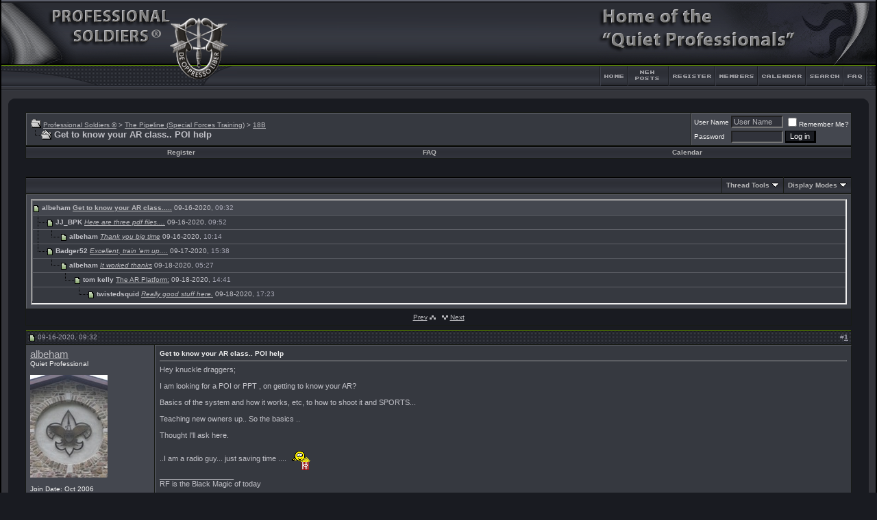

--- FILE ---
content_type: text/html; charset=ISO-8859-1
request_url: https://www.professionalsoldiers.com/forums/showthread.php?s=bf8f12c092a8a4480f4aeb038876e2d1&p=662437&mode=threaded
body_size: 12872
content:
<!DOCTYPE html PUBLIC "-//W3C//DTD XHTML 1.0 Transitional//EN" "http://www.w3.org/TR/xhtml1/DTD/xhtml1-transitional.dtd">
<html xmlns="http://www.w3.org/1999/xhtml" dir="ltr" lang="en">
<head>
	<meta http-equiv="Content-Type" content="text/html; charset=ISO-8859-1" />
<meta name="generator" content="vBulletin 3.8.7" />

<meta name="keywords" content=" Get to know your AR class.. POI help, quiet professional, soldiers, special forces, green beret, SFAS, SFQC, professionals, berets, 18x" />
<meta name="description" content=" Get to know your AR class.. POI help 18B" />


<!-- CSS Stylesheet -->
<style type="text/css" id="vbulletin_css">
/**
* vBulletin 3.8.7 CSS
* Style: 'fusion_3_8_x'; Style ID: 37
*/
body
{
	background: #191B21 url(fusion/misc/back.gif);
	color: #C1C1C7;
	font: 8pt verdana, geneva, lucida, 'lucida grande', arial, helvetica, sans-serif;
	MARGIN-TOP: 0px;
	MARGIN-BOTTOM: 0px;
	MARGIN-LEFT: 0px;
	MARGIN-RIGHT: 0px;	
}
a:link, body_alink
{
	color: #B9B9BD;
}
a:visited, body_avisited
{
	color: #B9B9BD;
}
a:hover, a:active, body_ahover
{
	color: #E7E7EB;
}
.page
{
	background: #191B21;
	color: #C1C1C7;
}
td, th, p, li
{
	font: 8pt verdana, geneva, lucida, 'lucida grande', arial, helvetica, sans-serif;
}
.tborder
{
	background: #181B16;
	color: #C1C1C7;
}
.tcat
{
	background: #31333B url(fusion/misc/cat_back.gif) repeat-x top left;
	color: #A8A8AD;
	font: bold 8pt verdana, geneva, lucida, 'lucida grande', arial, helvetica, sans-serif;
}
.tcat a:link, .tcat_alink
{
	color: #B9B9BD;
	text-decoration: none;
}
.tcat a:visited, .tcat_avisited
{
	color: #B9B9BD;
	text-decoration: none;
}
.tcat a:hover, .tcat a:active, .tcat_ahover
{
	color: #E7E7EB;
	text-decoration: underline;
}
.thead
{
	background: #31333B url(fusion/misc/strip_back.gif) repeat-x top left;
	color: #A5A5B2;
	font: bold 10px tahoma, verdana, geneva, lucida, 'lucida grande', arial, helvetica, sans-serif;
}
.thead a:link, .thead_alink
{
	color: #A5A5B2;
}
.thead a:visited, .thead_avisited
{
	color: #A5A5B2;
}
.thead a:hover, .thead a:active, .thead_ahover
{
	color: #A5A5B2;
}
.tfoot
{
	background: #191b21;
	color: #C1C1C7;
}
.tfoot a:link, .tfoot_alink
{
	color: #B9B9BD;
}
.tfoot a:visited, .tfoot_avisited
{
	color: #B9B9BD;
}
.tfoot a:hover, .tfoot a:active, .tfoot_ahover
{
	color: #E7E7EB;
}
.alt1, .alt1Active
{
	background: #363940;
	color: #C1C1C7;
	border-left: 1px solid #5f6168;
	border-top: 1px solid #5f6168;
}
.alt2, .alt2Active
{
	background: #44474F;
	color: #C1C1C7;
	border-left: 1px solid #5f6168;
	border-top: 1px solid #5f6168;
}
.inlinemod
{
	background: #585c66;
	color: #b9b9bd;
}
.wysiwyg
{
	background: #31333B;
	color: #f7f7f7;
	font: 9pt verdana, geneva, lucida, 'lucida grande', arial, helvetica, sans-serif;
}
textarea, .bginput
{
	background: #31333B;
	color: #B9B9BD;
	font: 9pt verdana, geneva, lucida, 'lucida grande', arial, helvetica, sans-serif;
}
.bginput option, .bginput optgroup
{
	font-size: 9pt;
	font-family: verdana, geneva, lucida, 'lucida grande', arial, helvetica, sans-serif;
}
.button
{
	background: #191B21;
	color: #FFFFFF;
	font: 11px verdana, geneva, lucida, 'lucida grande', arial, helvetica, sans-serif;
	border-top: 1px solid #000000;
	border-right: 3px solid #000000;
	border-left: 1px solid #000000;
	border-bottom: 3px solid #000000;
}
select
{
	background: #31333B;
	color: #B9B9BD;
	font: 11px verdana, geneva, lucida, 'lucida grande', arial, helvetica, sans-serif;
}
option, optgroup
{
	font-size: 11px;
	font-family: verdana, geneva, lucida, 'lucida grande', arial, helvetica, sans-serif;
}
.smallfont
{
	color: #f1f1f1;
	font: 10px verdana, geneva, lucida, 'lucida grande', arial, helvetica, sans-serif;
}
.time
{
	color: #A5A5B2;
}
.navbar
{
	color: #C1C1C7;
	font: 10px verdana, geneva, lucida, 'lucida grande', arial, helvetica, sans-serif;
}
.highlight
{
	color: #FFFFFF;
	font-weight: bold;
}
.fjsel
{
	background: #3E5C92;
	color: #E0E0F6;
}
.fjdpth0
{
	background: #F7F7F7;
	color: #000000;
}
.panel
{
	background: #31333B;
	color: #B9B9BD;
	padding: 10px;
	border: 2px solid #000000;
}
.panelsurround
{
	background: #24252b;
	color: #C1C1C7;
	border: 1px solid #000000;
}
legend
{
	color: #FFFFFF;
	font: 10px tahoma, verdana, geneva, lucida, 'lucida grande', arial, helvetica, sans-serif;
}
.vbmenu_control
{
	background: #4B4C53 url(fusion/misc/cat_back.gif);
	color: #F7F7F7;
	font: bold 10px tahoma, verdana, geneva, lucida, 'lucida grande', arial, helvetica, sans-serif;
	padding: 3px 6px 3px 6px;
	white-space: nowrap;
}
.vbmenu_control a:link, .vbmenu_control_alink
{
	color: #B5B5B6;
	text-decoration: none;
}
.vbmenu_control a:visited, .vbmenu_control_avisited
{
	color: #B5B5B6;
	text-decoration: none;
}
.vbmenu_control a:hover, .vbmenu_control a:active, .vbmenu_control_ahover
{
	color: #B5B5B6;
	text-decoration: underline;
}
.vbmenu_popup
{
	background: #FFFFFF;
	color: #000000;
	border: 1px solid #181B16;
	text-align: left;
}
.vbmenu_option
{
	background: #323338;
	color: #CCCCCC;
	font: 10px verdana, geneva, lucida, 'lucida grande', arial, helvetica, sans-serif;
	white-space: nowrap;
	cursor: pointer;
	border: 1px solid #181B16;
}
.vbmenu_option a:link, .vbmenu_option_alink
{
	color: #CCCCCC;
	text-decoration: none;
}
.vbmenu_option a:visited, .vbmenu_option_avisited
{
	color: #CCCCCC;
	text-decoration: none;
}
.vbmenu_option a:hover, .vbmenu_option a:active, .vbmenu_option_ahover
{
	color: #f7f7f7;
	text-decoration: none;
}
.vbmenu_hilite
{
	background: #414249;
	color: #f7f7f7;
	font: 10px verdana, geneva, lucida, 'lucida grande', arial, helvetica, sans-serif;
	white-space: nowrap;
	cursor: pointer;
	border: 1px solid #181B16;
}
.vbmenu_hilite a:link, .vbmenu_hilite_alink
{
	color: #f7f7f7;
	text-decoration: none;
}
.vbmenu_hilite a:visited, .vbmenu_hilite_avisited
{
	color: #f7f7f7;
	text-decoration: none;
}
.vbmenu_hilite a:hover, .vbmenu_hilite a:active, .vbmenu_hilite_ahover
{
	color: #f7f7f7;
	text-decoration: none;
}
/* ***** styling for 'big' usernames on postbit etc. ***** */
.bigusername { font-size: 11pt; }

/* ***** small padding on 'thead' elements ***** */
td.thead, th.thead, div.thead { padding: 4px; }

/* ***** basic styles for multi-page nav elements */
.pagenav a { text-decoration: none; }
.pagenav td { padding: 2px 4px 2px 4px; }

/* ***** de-emphasized text */
.shade, a.shade:link, a.shade:visited { color: #777777; text-decoration: none; }
a.shade:active, a.shade:hover { color: #FF4400; text-decoration: underline; }
.tcat .shade, .thead .shade, .tfoot .shade { color: #A5A5B2; }

/* ***** define margin and font-size for elements inside panels ***** */
.fieldset { margin-bottom: 6px; 
border: 2px solid #181B16
}
.fieldset, .fieldset td, .fieldset p, .fieldset li { font-size: 11px; }


TABLE.border {
border-right: 2px solid #000000;
border-left: 2px solid #000000;
border-bottom: 1px solid #000000;
}

.info {
padding-left: 3px;
padding-right: 0px;
padding-top: 3px;
padding-bottom: 3px;
background-color: #30333D;
border-top: 1px solid #0F1013;
border-right: 2px solid #0F1013;
border-left: 1px solid #0F1013;
border-bottom: 2px solid #0F1013;
margin-bottom: 3px;
}

.announce_l {
background: #50535b;
color: #b9b9bd;
border-left: 1px solid #5f6168;
border-top: 1px solid #5f6168;
}

.announce_r {
background: #585c66;
color: #b9b9bd;
border-left: 1px solid #5f6168;
border-top: 1px solid #5f6168;
}

.stuck {
background: #585c66;
color: #b9b9bd;
border-left: 1px solid #5f6168;
border-top: 1px solid #5f6168;
}

.spacer {
padding: 7px 7px 7px 7px;
}
</style>
<link rel="stylesheet" type="text/css" href="clientscript/vbulletin_important.css?v=387" />


<!-- / CSS Stylesheet -->

<script type="text/javascript" src="clientscript/yui/yahoo-dom-event/yahoo-dom-event.js?v=387"></script>
<script type="text/javascript" src="clientscript/yui/connection/connection-min.js?v=387"></script>
<script type="text/javascript">
<!--
var SESSIONURL = "s=8560ef059608f1196a8ddab7827d406f&";
var SECURITYTOKEN = "guest";
var IMGDIR_MISC = "fusion/misc";
var vb_disable_ajax = parseInt("0", 10);
// -->
</script>
<script type="text/javascript" src="clientscript/vbulletin_global.js?v=387"></script>
<script type="text/javascript" src="clientscript/vbulletin_menu.js?v=387"></script>


	<title> Get to know your AR class.. POI help - Professional Soldiers ®</title>
	<script type="text/javascript" src="clientscript/vbulletin_post_loader.js?v=387"></script>
	<style type="text/css" id="vbulletin_showthread_css">
	<!--
	
	#links div { white-space: nowrap; }
	#links img { vertical-align: middle; }
	-->
	</style>
</head>
<body onload="">
<!-- begin fusion header-->
<div align="center">
<table width="100%" border="0" cellpadding="0" cellspacing="0"  class="border">
<tr>
<td>
<table width="100%" border="0" cellpadding="0" cellspacing="0">
<tr>
<td width="344" height="134" rowspan="2"><img src="fusion/misc/fusion_header_ls_blank.gif" width="344" height="134" alt="" /></td>
<td width="100%" height="134" rowspan="2" style="background-image: url(fusion/misc/fusion_header_expand.gif)"><img src="fusion/misc/fusion_header_expand.gif" width="100%" height="134" alt="" /></td>
<td width="407" height="96" colspan="7"><img src="fusion/misc/fusion_header_rs.gif" width="407" height="96" alt="" /></td>
</tr>
<tr>
<td width="45" height="38"><a href="index.php?s=8560ef059608f1196a8ddab7827d406f" accesskey="1"><img src="fusion/misc/fusion_header_home.gif" width="45" height="38" border="0" alt="" /></a></td>

		<!-- Load Blog Link-->

<!-- End Blog Link-->


<td width="61" height="38"><a href="search.php?do=getnew"><img src="fusion/misc/fusion_header_cp.gif" width="61" height="38" border="0" alt="" /></a></td>


<td width="68" height="38"><a href="register.php?s=8560ef059608f1196a8ddab7827d406f" rel="nofollow"><img src="fusion/misc/fusion_header_register.gif" width="68" height="38" border="0" alt="" /></a></td>





<td width="62" height="38"><a href="memberlist.php?s=8560ef059608f1196a8ddab7827d406f"><img src="fusion/misc/fusion_header_members.gif" width="62" height="38" border="0" alt="" /></a></td>
			
		
<td width="68" height="38"><a href="calendar.php?s=8560ef059608f1196a8ddab7827d406f"><img src="fusion/misc/fusion_header_calendar.gif" width="68" height="38" border="0" alt="" /></a></td>
<td width="56" height="38"  id="navbar_search"><a href="search.php?s=8560ef059608f1196a8ddab7827d406f" accesskey="4" rel="nofollow"><img src="fusion/misc/fusion_header_search.gif" width="56" height="38" border="0" alt="" /></a><script type="text/javascript"> vbmenu_register("navbar_search" ,1); </script></td>
<td width="47" height="38"><a href="faq.php?s=8560ef059608f1196a8ddab7827d406f" accesskey="5"><img src="fusion/misc/fusion_header_faq.gif" width="47" height="38" border="0" alt="" /></a></td>
	</tr>
</table>
<!-- end fusion header-->

<!-- begin main inner table area-->
<table border="0" width="100%" cellpadding="10" cellspacing="0" bgcolor="#34353B">
<tr><td>
<table width="100%" border="0" cellpadding="0" cellspacing="0" bgcolor="#34353B">
  <tr>
    <td width="12" align="left" valign="top"><img src="fusion/misc/ls_main_table_top.gif" width="12" height="8" alt="" /></td>
    <td width="100%" align="left" valign="top"><img src="fusion/misc/expand_main_table.gif" width="100%" height="8" alt="" /></td>
    <td width="12" align="left" valign="top"><img src="fusion/misc/rs_main_table_top.gif" width="12" height="8" alt="" /></td>
  </tr>
</table>
<!-- content table -->
<table bgcolor="#191b21" width="100%" cellpadding="0" cellspacing="0" border="0">
<tr>
  <td>

<!-- open content container -->

<div align="center">
	<div class="page" style="width:100%; text-align:left">
		<div style="padding:0px 25px 0px 25px" align="left">





<br />

<!-- breadcrumb, login, pm info -->
<table class="tborder" cellpadding="6" cellspacing="1" border="0" width="100%" align="center">
<tr>
	<td class="alt1" width="100%">
		
			<table cellpadding="0" cellspacing="0" border="0">
			<tr valign="bottom">
				<td><a href="#" onclick="history.back(1); return false;"><img src="fusion/misc/navbits_start.gif" alt="Go Back" border="0" /></a></td>
				<td>&nbsp;</td>
				<td width="100%"><span class="navbar"><a href="index.php?s=8560ef059608f1196a8ddab7827d406f" accesskey="1">Professional Soldiers ®</a></span> 
	<span class="navbar">&gt; <a href="forumdisplay.php?s=8560ef059608f1196a8ddab7827d406f&amp;f=25">The Pipeline  (Special Forces Training)</a></span>


	<span class="navbar">&gt; <a href="forumdisplay.php?s=8560ef059608f1196a8ddab7827d406f&amp;f=81">18B</a></span>

</td>
			</tr>
			<tr>
				<td class="navbar" style="font-size:10pt; padding-top:1px" colspan="3"><a href="/forums/showthread.php?s=bf8f12c092a8a4480f4aeb038876e2d1&amp;p=662437&amp;mode=threaded"><img class="inlineimg" src="fusion/misc/navbits_finallink_ltr.gif" alt="Reload this Page" border="0" /></a> <strong>
	 Get to know your AR class.. POI help

</strong></td>
			</tr>
			</table>
		
	</td>

	<td class="alt2" nowrap="nowrap" style="padding:0px">
		<!-- login form -->
		<form action="login.php?do=login" method="post" onsubmit="md5hash(vb_login_password, vb_login_md5password, vb_login_md5password_utf, 0)">
		<script type="text/javascript" src="clientscript/vbulletin_md5.js?v=387"></script>
		<table cellpadding="0" cellspacing="3" border="0">
		<tr>
			<td class="smallfont" style="white-space: nowrap;"><label for="navbar_username">User Name</label></td>
			<td><input type="text" class="bginput" style="font-size: 11px" name="vb_login_username" id="navbar_username" size="10" accesskey="u" tabindex="101" value="User Name" onfocus="if (this.value == 'User Name') this.value = '';" /></td>
			<td class="smallfont" nowrap="nowrap"><label for="cb_cookieuser_navbar"><input type="checkbox" name="cookieuser" value="1" tabindex="103" id="cb_cookieuser_navbar" accesskey="c" />Remember Me?</label></td>
		</tr>
		<tr>
			<td class="smallfont"><label for="navbar_password">Password</label></td>
			<td><input type="password" class="bginput" style="font-size: 11px" name="vb_login_password" id="navbar_password" size="10" tabindex="102" /></td>
			<td><input type="submit" class="button" value="Log in" tabindex="104" title="Enter your username and password in the boxes provided to login, or click the 'register' button to create a profile for yourself." accesskey="s" /></td>
		</tr>
		</table>
		<input type="hidden" name="s" value="8560ef059608f1196a8ddab7827d406f" />
		<input type="hidden" name="securitytoken" value="guest" />
		<input type="hidden" name="do" value="login" />
		<input type="hidden" name="vb_login_md5password" />
		<input type="hidden" name="vb_login_md5password_utf" />
		</form>
		<!-- / login form -->
	</td>

</tr>
</table>
<!-- / breadcrumb, login, pm info -->

<!-- nav buttons bar -->
<div class="tborder" style="padding:1px; border-top-width:0px">
	<table cellpadding="0" cellspacing="0" border="0" width="100%" align="center">
	<tr align="center">
		
		
			<td class="vbmenu_control"><a href="register.php?s=8560ef059608f1196a8ddab7827d406f" rel="nofollow">Register</a></td>
		
		
		<td class="vbmenu_control"><a rel="help" href="faq.php?s=8560ef059608f1196a8ddab7827d406f" accesskey="5">FAQ</a></td>
		
			
			
		
		<td class="vbmenu_control"><a href="calendar.php?s=8560ef059608f1196a8ddab7827d406f">Calendar</a></td>
		
			
			
		
		
		
		</tr>
	</table>
</div>
<!-- / nav buttons bar -->

<br />






<!-- NAVBAR POPUP MENUS -->

	
	
	
	
	
<!-- / NAVBAR POPUP MENUS -->

<!-- PAGENAV POPUP -->
	<div class="vbmenu_popup" id="pagenav_menu" style="display:none">
		<table cellpadding="4" cellspacing="1" border="0">
		<tr>
			<td class="thead" nowrap="nowrap">Go to Page...</td>
		</tr>
		<tr>
			<td class="vbmenu_option" title="nohilite">
			<form action="index.php" method="get" onsubmit="return this.gotopage()" id="pagenav_form">
				<input type="text" class="bginput" id="pagenav_itxt" style="font-size:11px" size="4" />
				<input type="button" class="button" id="pagenav_ibtn" value="Go" />
			</form>
			</td>
		</tr>
		</table>
	</div>
<!-- / PAGENAV POPUP -->










<a name="poststop" id="poststop"></a>

<!-- controls above postbits -->
<table cellpadding="0" cellspacing="0" border="0" width="100%" style="margin-bottom:3px">
<tr valign="bottom">
	
		<td class="smallfont">&nbsp;</td>
	
	
</tr>
</table>
<!-- / controls above postbits -->

<!-- toolbar -->
<table class="tborder" cellpadding="6" cellspacing="1" border="0" width="100%" align="center" style="border-bottom-width:0px">
<tr>
	<td class="tcat" width="100%">
		<div class="smallfont">
		
		&nbsp;
		</div>
	</td>
	<td class="vbmenu_control" id="threadtools" nowrap="nowrap">
		<a href="/forums/showthread.php?p=662437&amp;mode=threaded&amp;nojs=1#goto_threadtools">Thread Tools</a>
		<script type="text/javascript"> vbmenu_register("threadtools"); </script>
	</td>
	
	
	
	<td class="vbmenu_control" id="displaymodes" nowrap="nowrap">
		<a href="/forums/showthread.php?p=662437&amp;mode=threaded&amp;nojs=1#goto_displaymodes">Display Modes</a>
		<script type="text/javascript"> vbmenu_register("displaymodes"); </script>
	</td>
	

	

</tr>
</table>
<!-- / toolbar -->



<!-- end content table -->

		</div>
	</div>
</div>

<!-- / close content container -->
<!-- / end content table -->


<!-- thread posts list -->
<script type="text/javascript">
<!--
var imgdir_statusicon = "fusion/statusicon";
var imgdir_misc = "fusion/misc";
var cleargifurl = "clear.gif";
var guestphrase = "Guest";
var morephrase = "More replies below current depth...";
var highlightwords = "";
//-->
</script>
<script type="text/javascript" src="clientscript/vbulletin_thrdpostlist.js?v=387"></script>
<script type="text/javascript">
<!--
// initialize some variables
var curpostid = 662437;
var quickreply = false;

// cached posts (no page reload required to view)
pd[662437] = '<!-' + '- post #662437 -' + '->\r\n\r\n	<!-' + '- open content container -' + '->\r\n\r\n<div align="center">\r\n	<div class="page" style="width:100%; text-align:left">\r\n		<div style="padding:0px 25px 0px 25px" align="left">\r\n\r\n	<div id="edit662437" style="padding:0px 0px 6px 0px">\r\n	<!-' + '- this is not the last post shown on the page -' + '->\r\n\r\n\r\n\r\n<table id="post662437" class="tborder" cellpadding="6" cellspacing="0" border="0" width="100%" align="center">\r\n<tr>\r\n	\r\n		<td class="thead" style="font-weight:normal; border: 1px solid #181B16; border-right: 0px" >\r\n			<!-' + '- status icon and date -' + '->\r\n			<a name="post662437"><img class="inlineimg" src="fusion/statusicon/post_old.gif" alt="Old" border="0" /></a>\r\n			09-16-2020, 09:32\r\n			\r\n			<!-' + '- / status icon and date -' + '->\r\n		</td>\r\n		<td class="thead" style="font-weight:normal; border: 1px solid #181B16; border-left: 0px" align="right">\r\n			&nbsp;\r\n			#<a href="showpost.php?s=8560ef059608f1196a8ddab7827d406f&amp;p=662437&amp;postcount=1" target="new" rel="nofollow" id="postcount662437" name="1"><strong>1</strong></a>\r\n			\r\n		</td>\r\n	\r\n</tr>\r\n<tr valign="top">\r\n	<td class="alt2" width="175" style="border: 1px solid #181B16; border-top: 0px; border-bottom: 0px">\r\n\r\n			<div id="postmenu_662437">\r\n				\r\n				<a class="bigusername" href="member.php?s=8560ef059608f1196a8ddab7827d406f&amp;u=4692">albeham</a>\r\n				<script type="text/javascript"> vbmenu_register("postmenu_662437", true); <\/scr' + 'ipt>\r\n				\r\n			</div>\r\n\r\n			<div class="smallfont">Quiet Professional</div>\r\n			\r\n			\r\n\r\n			\r\n				<div class="smallfont">\r\n					&nbsp;<br /><a href="member.php?s=8560ef059608f1196a8ddab7827d406f&amp;u=4692"><img src="image.php?s=8560ef059608f1196a8ddab7827d406f&amp;u=4692&amp;dateline=1237475774"   alt="albeham\'s Avatar" border="0" /></a>\r\n				</div>\r\n			\r\n\r\n			<div class="smallfont">\r\n				&nbsp;<br />\r\n				<div>Join Date: Oct 2006</div>\r\n				<div>Location: MD</div>\r\n				\r\n				<div>\r\n					Posts: 448\r\n				</div>\r\n				\r\n				\r\n				\r\n				\r\n				<div>    </div>\r\n			</div>\r\n\r\n	</td>\r\n	\r\n	<td class="alt1" id="td_post_662437" style="border-right: 1px solid #181B16">\r\n	\r\n		\r\n		\r\n			<!-' + '- icon and title -' + '->\r\n			<div class="smallfont">\r\n				\r\n				<strong>Get to know your AR class.. POI help</strong>\r\n			</div>\r\n			<hr size="1" style="color:#181B16; background-color:#181B16" />\r\n			<!-' + '- / icon and title -' + '->\r\n		\r\n\r\n		<!-' + '- message -' + '->\r\n		<div id="post_message_662437">\r\n			\r\n			Hey knuckle draggers; <br />\r\n<br />\r\nI am looking for a POI or PPT , on getting to know your AR? <br />\r\n<br />\r\nBasics of the system and how it works, etc, to how to shoot it and SPORTS...<br />\r\n<br />\r\n  Teaching new owners up.. So the basics .. <br />\r\n<br />\r\nThought I\'ll ask here. <br />\r\n<br />\r\n   ..I am a radio guy...  just saving time .... <img src="images/smilies/pistachios.gif" border="0" alt="" title="Hide and Watch/Wait and See" class="inlineimg" />\r\n		</div>\r\n		<!-' + '- / message -' + '->\r\n\r\n		\r\n\r\n		\r\n		\r\n\r\n		\r\n		<!-' + '- sig -' + '->\r\n			<div>\r\n				__________________<br />\r\n				RF is the Black Magic of today\r\n			</div>\r\n		<!-' + '- / sig -' + '->\r\n		\r\n\r\n		\r\n\r\n		\r\n\r\n	</td>\r\n</tr>\r\n<tr>\r\n	<td class="alt2" style="border: 1px solid #181B16; border-top: 0px">\r\n		<span class="smallfont">\r\n\r\nalbeham is offline\r\n\r\n\r\n\r\n\r\n\r\n</span>\r\n		\r\n		\r\n		\r\n		\r\n		&nbsp;\r\n	</td>\r\n	\r\n	<td class="alt1" align="right" style="border: 1px solid #181B16; border-left: 0px; border-top: 0px">\r\n	\r\n		<!-' + '- controls -' + '->\r\n		\r\n		\r\n		\r\n			<a href="newreply.php?s=8560ef059608f1196a8ddab7827d406f&amp;do=newreply&amp;p=662437" rel="nofollow"><img src="fusion/buttons/quote.gif" alt="Reply With Quote" border="0" /></a>\r\n		\r\n		\r\n		\r\n		\r\n		\r\n		\r\n		\r\n			\r\n		\r\n		\r\n		<!-' + '- / controls -' + '->\r\n	</td>\r\n</tr>\r\n</table>\r\n\r\n\r\n \r\n<!-' + '- post 662437 popup menu -' + '->\r\n<div class="vbmenu_popup" id="postmenu_662437_menu" style="display:none">\r\n	<table cellpadding="4" cellspacing="1" border="0">\r\n	<tr>\r\n		<td class="thead">albeham</td>\r\n	</tr>\r\n	\r\n		<tr><td class="vbmenu_option"><a href="member.php?s=8560ef059608f1196a8ddab7827d406f&amp;u=4692">View Public Profile</a></td></tr>\r\n	\r\n	\r\n	\r\n	\r\n	\r\n		<tr><td class="vbmenu_option"><a href="search.php?s=8560ef059608f1196a8ddab7827d406f&amp;do=finduser&amp;u=4692" rel="nofollow">Find More Posts by albeham</a></td></tr>\r\n	\r\n	\r\n	\r\n	</table>\r\n</div>\r\n<!-' + '- / post 662437 popup menu -' + '->\r\n\r\n\r\n\r\n	</div>\r\n	\r\n		</div>\r\n	</div>\r\n</div>\r\n\r\n<!-' + '- / close content container -' + '->\r\n\r\n<!-' + '- / post #662437 -' + '->';
pd[662439] = '<!-' + '- post #662439 -' + '->\r\n\r\n	<!-' + '- open content container -' + '->\r\n\r\n<div align="center">\r\n	<div class="page" style="width:100%; text-align:left">\r\n		<div style="padding:0px 25px 0px 25px" align="left">\r\n\r\n	<div id="edit662439" style="padding:0px 0px 6px 0px">\r\n	<!-' + '- this is not the last post shown on the page -' + '->\r\n\r\n\r\n\r\n<table id="post662439" class="tborder" cellpadding="6" cellspacing="0" border="0" width="100%" align="center">\r\n<tr>\r\n	\r\n		<td class="thead" style="font-weight:normal; border: 1px solid #181B16; border-right: 0px" >\r\n			<!-' + '- status icon and date -' + '->\r\n			<a name="post662439"><img class="inlineimg" src="fusion/statusicon/post_old.gif" alt="Old" border="0" /></a>\r\n			09-16-2020, 09:52\r\n			\r\n			<!-' + '- / status icon and date -' + '->\r\n		</td>\r\n		<td class="thead" style="font-weight:normal; border: 1px solid #181B16; border-left: 0px" align="right">\r\n			&nbsp;\r\n			#<a href="showpost.php?s=8560ef059608f1196a8ddab7827d406f&amp;p=662439&amp;postcount=2" target="new" rel="nofollow" id="postcount662439" name="2"><strong>2</strong></a>\r\n			\r\n		</td>\r\n	\r\n</tr>\r\n<tr valign="top">\r\n	<td class="alt2" width="175" style="border: 1px solid #181B16; border-top: 0px; border-bottom: 0px">\r\n\r\n			<div id="postmenu_662439">\r\n				\r\n				<a class="bigusername" href="member.php?s=8560ef059608f1196a8ddab7827d406f&amp;u=9639">JJ_BPK</a>\r\n				<script type="text/javascript"> vbmenu_register("postmenu_662439", true); <\/scr' + 'ipt>\r\n				\r\n			</div>\r\n\r\n			<div class="smallfont">Quiet Professional</div>\r\n			\r\n			\r\n\r\n			\r\n				<div class="smallfont">\r\n					&nbsp;<br /><a href="member.php?s=8560ef059608f1196a8ddab7827d406f&amp;u=9639"><img src="image.php?s=8560ef059608f1196a8ddab7827d406f&amp;u=9639&amp;dateline=1612296994"   alt="JJ_BPK\'s Avatar" border="0" /></a>\r\n				</div>\r\n			\r\n\r\n			<div class="smallfont">\r\n				&nbsp;<br />\r\n				<div>Join Date: Apr 2008</div>\r\n				<div>Location: 18 yrs upstate NY, 30 yrs South Florida, 20 yrs Conch Republic, now chasing G-Kids in NOVA &amp; UK</div>\r\n				\r\n				<div>\r\n					Posts: 11,901\r\n				</div>\r\n				\r\n				\r\n				\r\n				\r\n				<div>    </div>\r\n			</div>\r\n\r\n	</td>\r\n	\r\n	<td class="alt1" id="td_post_662439" style="border-right: 1px solid #181B16">\r\n	\r\n		\r\n		\r\n\r\n		<!-' + '- message -' + '->\r\n		<div id="post_message_662439">\r\n			\r\n			Here are three pdf files. This 1st may be small enough to be printed for a hand-out. The others linked via email to students.<br />\r\n<br />\r\n<a href="http://pdf.textfiles.com/manuals/FIREARMS/m16a1ops.pdf" target="_blank">http://pdf.textfiles.com/manuals/FIREARMS/m16a1ops.pdf</a>  &lt;&lt; 60 pages<br />\r\n<br />\r\n<a href="http://www.patriotresistance.com/US-Army-Vietnam-AR15-Car15-M16-Rifle-Manual.pdf" target="_blank">http://www.patriotresistance.com/US-...fle-Manual.pdf</a>  &lt;&lt; 120 pages<br />\r\n<br />\r\n<a href="https://vspa.com/pdf/m16-maintanence-manual.pdf" target="_blank">https://vspa.com/pdf/m16-maintanence-manual.pdf</a>   &lt;&lt; 147 pages<br />\r\n<br />\r\nI would have up-loaded the PDF files, but I got the GONG,, they are 2BIG??\r\n		</div>\r\n		<!-' + '- / message -' + '->\r\n\r\n		\r\n\r\n		\r\n		\r\n\r\n		\r\n		<!-' + '- sig -' + '->\r\n			<div>\r\n				__________________<br />\r\n				Go raibh tú leathuair ar Neamh sula mbeadh a fhios ag an diabhal go bhfuil tú marbh<br />\r\n<br />\r\n&quot;May you be a half hour in heaven before the devil knows you’re dead&quot;\r\n			</div>\r\n		<!-' + '- / sig -' + '->\r\n		\r\n\r\n		\r\n\r\n		\r\n\r\n	</td>\r\n</tr>\r\n<tr>\r\n	<td class="alt2" style="border: 1px solid #181B16; border-top: 0px">\r\n		<span class="smallfont">\r\n\r\nJJ_BPK is offline\r\n\r\n\r\n\r\n\r\n\r\n</span>\r\n		\r\n		\r\n		\r\n		\r\n		&nbsp;\r\n	</td>\r\n	\r\n	<td class="alt1" align="right" style="border: 1px solid #181B16; border-left: 0px; border-top: 0px">\r\n	\r\n		<!-' + '- controls -' + '->\r\n		\r\n		\r\n		\r\n			<a href="newreply.php?s=8560ef059608f1196a8ddab7827d406f&amp;do=newreply&amp;p=662439" rel="nofollow"><img src="fusion/buttons/quote.gif" alt="Reply With Quote" border="0" /></a>\r\n		\r\n		\r\n		\r\n		\r\n		\r\n		\r\n		\r\n			\r\n		\r\n		\r\n		<!-' + '- / controls -' + '->\r\n	</td>\r\n</tr>\r\n</table>\r\n\r\n\r\n \r\n<!-' + '- post 662439 popup menu -' + '->\r\n<div class="vbmenu_popup" id="postmenu_662439_menu" style="display:none">\r\n	<table cellpadding="4" cellspacing="1" border="0">\r\n	<tr>\r\n		<td class="thead">JJ_BPK</td>\r\n	</tr>\r\n	\r\n		<tr><td class="vbmenu_option"><a href="member.php?s=8560ef059608f1196a8ddab7827d406f&amp;u=9639">View Public Profile</a></td></tr>\r\n	\r\n	\r\n	\r\n	\r\n	\r\n		<tr><td class="vbmenu_option"><a href="search.php?s=8560ef059608f1196a8ddab7827d406f&amp;do=finduser&amp;u=9639" rel="nofollow">Find More Posts by JJ_BPK</a></td></tr>\r\n	\r\n	\r\n	\r\n	</table>\r\n</div>\r\n<!-' + '- / post 662439 popup menu -' + '->\r\n\r\n\r\n\r\n	</div>\r\n	\r\n		</div>\r\n	</div>\r\n</div>\r\n\r\n<!-' + '- / close content container -' + '->\r\n\r\n<!-' + '- / post #662439 -' + '->';
pd[662440] = '<!-' + '- post #662440 -' + '->\r\n\r\n	<!-' + '- open content container -' + '->\r\n\r\n<div align="center">\r\n	<div class="page" style="width:100%; text-align:left">\r\n		<div style="padding:0px 25px 0px 25px" align="left">\r\n\r\n	<div id="edit662440" style="padding:0px 0px 6px 0px">\r\n	<!-' + '- this is not the last post shown on the page -' + '->\r\n\r\n\r\n\r\n<table id="post662440" class="tborder" cellpadding="6" cellspacing="0" border="0" width="100%" align="center">\r\n<tr>\r\n	\r\n		<td class="thead" style="font-weight:normal; border: 1px solid #181B16; border-right: 0px" >\r\n			<!-' + '- status icon and date -' + '->\r\n			<a name="post662440"><img class="inlineimg" src="fusion/statusicon/post_old.gif" alt="Old" border="0" /></a>\r\n			09-16-2020, 10:14\r\n			\r\n			<!-' + '- / status icon and date -' + '->\r\n		</td>\r\n		<td class="thead" style="font-weight:normal; border: 1px solid #181B16; border-left: 0px" align="right">\r\n			&nbsp;\r\n			#<a href="showpost.php?s=8560ef059608f1196a8ddab7827d406f&amp;p=662440&amp;postcount=3" target="new" rel="nofollow" id="postcount662440" name="3"><strong>3</strong></a>\r\n			\r\n		</td>\r\n	\r\n</tr>\r\n<tr valign="top">\r\n	<td class="alt2" width="175" style="border: 1px solid #181B16; border-top: 0px; border-bottom: 0px">\r\n\r\n			<div id="postmenu_662440">\r\n				\r\n				<a class="bigusername" href="member.php?s=8560ef059608f1196a8ddab7827d406f&amp;u=4692">albeham</a>\r\n				<script type="text/javascript"> vbmenu_register("postmenu_662440", true); <\/scr' + 'ipt>\r\n				\r\n			</div>\r\n\r\n			<div class="smallfont">Quiet Professional</div>\r\n			\r\n			\r\n\r\n			\r\n				<div class="smallfont">\r\n					&nbsp;<br /><a href="member.php?s=8560ef059608f1196a8ddab7827d406f&amp;u=4692"><img src="image.php?s=8560ef059608f1196a8ddab7827d406f&amp;u=4692&amp;dateline=1237475774"   alt="albeham\'s Avatar" border="0" /></a>\r\n				</div>\r\n			\r\n\r\n			<div class="smallfont">\r\n				&nbsp;<br />\r\n				<div>Join Date: Oct 2006</div>\r\n				<div>Location: MD</div>\r\n				\r\n				<div>\r\n					Posts: 448\r\n				</div>\r\n				\r\n				\r\n				\r\n				\r\n				<div>    </div>\r\n			</div>\r\n\r\n	</td>\r\n	\r\n	<td class="alt1" id="td_post_662440" style="border-right: 1px solid #181B16">\r\n	\r\n		\r\n		\r\n\r\n		<!-' + '- message -' + '->\r\n		<div id="post_message_662440">\r\n			\r\n			Thank you big time\r\n		</div>\r\n		<!-' + '- / message -' + '->\r\n\r\n		\r\n\r\n		\r\n		\r\n\r\n		\r\n		<!-' + '- sig -' + '->\r\n			<div>\r\n				__________________<br />\r\n				RF is the Black Magic of today\r\n			</div>\r\n		<!-' + '- / sig -' + '->\r\n		\r\n\r\n		\r\n\r\n		\r\n\r\n	</td>\r\n</tr>\r\n<tr>\r\n	<td class="alt2" style="border: 1px solid #181B16; border-top: 0px">\r\n		<span class="smallfont">\r\n\r\nalbeham is offline\r\n\r\n\r\n\r\n\r\n\r\n</span>\r\n		\r\n		\r\n		\r\n		\r\n		&nbsp;\r\n	</td>\r\n	\r\n	<td class="alt1" align="right" style="border: 1px solid #181B16; border-left: 0px; border-top: 0px">\r\n	\r\n		<!-' + '- controls -' + '->\r\n		\r\n		\r\n		\r\n			<a href="newreply.php?s=8560ef059608f1196a8ddab7827d406f&amp;do=newreply&amp;p=662440" rel="nofollow"><img src="fusion/buttons/quote.gif" alt="Reply With Quote" border="0" /></a>\r\n		\r\n		\r\n		\r\n		\r\n		\r\n		\r\n		\r\n			\r\n		\r\n		\r\n		<!-' + '- / controls -' + '->\r\n	</td>\r\n</tr>\r\n</table>\r\n\r\n\r\n \r\n<!-' + '- post 662440 popup menu -' + '->\r\n<div class="vbmenu_popup" id="postmenu_662440_menu" style="display:none">\r\n	<table cellpadding="4" cellspacing="1" border="0">\r\n	<tr>\r\n		<td class="thead">albeham</td>\r\n	</tr>\r\n	\r\n		<tr><td class="vbmenu_option"><a href="member.php?s=8560ef059608f1196a8ddab7827d406f&amp;u=4692">View Public Profile</a></td></tr>\r\n	\r\n	\r\n	\r\n	\r\n	\r\n		<tr><td class="vbmenu_option"><a href="search.php?s=8560ef059608f1196a8ddab7827d406f&amp;do=finduser&amp;u=4692" rel="nofollow">Find More Posts by albeham</a></td></tr>\r\n	\r\n	\r\n	\r\n	</table>\r\n</div>\r\n<!-' + '- / post 662440 popup menu -' + '->\r\n\r\n\r\n\r\n	</div>\r\n	\r\n		</div>\r\n	</div>\r\n</div>\r\n\r\n<!-' + '- / close content container -' + '->\r\n\r\n<!-' + '- / post #662440 -' + '->';
pd[662480] = '<!-' + '- post #662480 -' + '->\r\n\r\n	<!-' + '- open content container -' + '->\r\n\r\n<div align="center">\r\n	<div class="page" style="width:100%; text-align:left">\r\n		<div style="padding:0px 25px 0px 25px" align="left">\r\n\r\n	<div id="edit662480" style="padding:0px 0px 6px 0px">\r\n	<!-' + '- this is not the last post shown on the page -' + '->\r\n\r\n\r\n\r\n<table id="post662480" class="tborder" cellpadding="6" cellspacing="0" border="0" width="100%" align="center">\r\n<tr>\r\n	\r\n		<td class="thead" style="font-weight:normal; border: 1px solid #181B16; border-right: 0px" >\r\n			<!-' + '- status icon and date -' + '->\r\n			<a name="post662480"><img class="inlineimg" src="fusion/statusicon/post_old.gif" alt="Old" border="0" /></a>\r\n			09-17-2020, 15:38\r\n			\r\n			<!-' + '- / status icon and date -' + '->\r\n		</td>\r\n		<td class="thead" style="font-weight:normal; border: 1px solid #181B16; border-left: 0px" align="right">\r\n			&nbsp;\r\n			#<a href="showpost.php?s=8560ef059608f1196a8ddab7827d406f&amp;p=662480&amp;postcount=4" target="new" rel="nofollow" id="postcount662480" name="4"><strong>4</strong></a>\r\n			\r\n		</td>\r\n	\r\n</tr>\r\n<tr valign="top">\r\n	<td class="alt2" width="175" style="border: 1px solid #181B16; border-top: 0px; border-bottom: 0px">\r\n\r\n			<div id="postmenu_662480">\r\n				\r\n				<a class="bigusername" href="member.php?s=8560ef059608f1196a8ddab7827d406f&amp;u=23664">Badger52</a>\r\n				<script type="text/javascript"> vbmenu_register("postmenu_662480", true); <\/scr' + 'ipt>\r\n				\r\n			</div>\r\n\r\n			<div class="smallfont">Area Commander</div>\r\n			\r\n			\r\n\r\n			\r\n				<div class="smallfont">\r\n					&nbsp;<br /><a href="member.php?s=8560ef059608f1196a8ddab7827d406f&amp;u=23664"><img src="image.php?s=8560ef059608f1196a8ddab7827d406f&amp;u=23664&amp;dateline=1642963908"   alt="Badger52\'s Avatar" border="0" /></a>\r\n				</div>\r\n			\r\n\r\n			<div class="smallfont">\r\n				&nbsp;<br />\r\n				<div>Join Date: Jan 2011</div>\r\n				<div>Location: Western WI</div>\r\n				\r\n				<div>\r\n					Posts: 7,017\r\n				</div>\r\n				\r\n				\r\n				\r\n				\r\n				<div>    </div>\r\n			</div>\r\n\r\n	</td>\r\n	\r\n	<td class="alt1" id="td_post_662480" style="border-right: 1px solid #181B16">\r\n	\r\n		\r\n		\r\n\r\n		<!-' + '- message -' + '->\r\n		<div id="post_message_662480">\r\n			\r\n			<div style="margin:20px; margin-top:5px; ">\r\n	<div class="smallfont" style="margin-bottom:2px">Quote:</div>\r\n	<table cellpadding="6" cellspacing="0" border="0" width="100%">\r\n	<tr>\r\n		<td class="alt2" style="border:1px inset">\r\n			\r\n				<div>\r\n					Originally Posted by <strong>albeham</strong>\r\n					<a href="showthread.php?s=8560ef059608f1196a8ddab7827d406f&amp;p=662437#post662437" rel="nofollow"><img class="inlineimg" src="fusion/buttons/viewpost.gif" border="0" alt="View Post" /></a>\r\n				</div>\r\n				<div style="font-style:italic">Hey knuckle draggers; <br />\r\n<br />\r\nI am looking for a POI or PPT , on getting to know your AR? <br />\r\n<br />\r\nBasics of the system and how it works, etc, to how to shoot it and SPORTS...<br />\r\n<br />\r\n  Teaching new owners up.. So the basics .. <br />\r\n<br />\r\nThought I\'ll ask here. <br />\r\n<br />\r\n   ..I am a radio guy...  just saving time .... <img src="images/smilies/pistachios.gif" border="0" alt="" title="Hide and Watch/Wait and See" class="inlineimg" /></div>\r\n			\r\n		</td>\r\n	</tr>\r\n	</table>\r\n</div>Excellent, train \'em up. Americans are going to need other Americans.<br />\r\nThis doesn\'t have \'US Army\' all over it, but is an excellent resource for the things you\'re asking about &amp; communicating them to new AR owners.<br />\r\n<br />\r\n<a href="https://www.trngcmd.marines.mil/Portals/207/Docs/wtbn/MCRP%203-01A.pdf" target="_blank">https://www.trngcmd.marines.mil/Port...RP%203-01A.pdf</a><br />\r\n<br />\r\nIf the link doesn\'t work for you, give a shout &amp; I\'ll email it to you.<br />\r\nWe\'re all &quot;radio guys&quot; - until we\'re not.<br />\r\n73<br />\r\n<img src="images/smilies/cool.gif" border="0" alt="" title="Cool" class="inlineimg" />\r\n		</div>\r\n		<!-' + '- / message -' + '->\r\n\r\n		\r\n\r\n		\r\n		\r\n\r\n		\r\n		<!-' + '- sig -' + '->\r\n			<div>\r\n				__________________<br />\r\n				&quot;Civil Wars don\'t start when a few guys hunt down a specific bastard. Civil Wars start when many guys hunt down the nearest bastards.&quot; <br />\r\n<br />\r\nThe coin paid to enforce words on parchment is blood; tyrants will not be stopped with anything less dear. - QP Peregrino\r\n			</div>\r\n		<!-' + '- / sig -' + '->\r\n		\r\n\r\n		\r\n\r\n		\r\n\r\n	</td>\r\n</tr>\r\n<tr>\r\n	<td class="alt2" style="border: 1px solid #181B16; border-top: 0px">\r\n		<span class="smallfont">\r\n\r\nBadger52 is offline\r\n\r\n\r\n\r\n\r\n\r\n</span>\r\n		\r\n		\r\n		\r\n		\r\n		&nbsp;\r\n	</td>\r\n	\r\n	<td class="alt1" align="right" style="border: 1px solid #181B16; border-left: 0px; border-top: 0px">\r\n	\r\n		<!-' + '- controls -' + '->\r\n		\r\n		\r\n		\r\n			<a href="newreply.php?s=8560ef059608f1196a8ddab7827d406f&amp;do=newreply&amp;p=662480" rel="nofollow"><img src="fusion/buttons/quote.gif" alt="Reply With Quote" border="0" /></a>\r\n		\r\n		\r\n		\r\n		\r\n		\r\n		\r\n		\r\n			\r\n		\r\n		\r\n		<!-' + '- / controls -' + '->\r\n	</td>\r\n</tr>\r\n</table>\r\n\r\n\r\n \r\n<!-' + '- post 662480 popup menu -' + '->\r\n<div class="vbmenu_popup" id="postmenu_662480_menu" style="display:none">\r\n	<table cellpadding="4" cellspacing="1" border="0">\r\n	<tr>\r\n		<td class="thead">Badger52</td>\r\n	</tr>\r\n	\r\n		<tr><td class="vbmenu_option"><a href="member.php?s=8560ef059608f1196a8ddab7827d406f&amp;u=23664">View Public Profile</a></td></tr>\r\n	\r\n	\r\n	\r\n	\r\n	\r\n		<tr><td class="vbmenu_option"><a href="search.php?s=8560ef059608f1196a8ddab7827d406f&amp;do=finduser&amp;u=23664" rel="nofollow">Find More Posts by Badger52</a></td></tr>\r\n	\r\n	\r\n	\r\n	</table>\r\n</div>\r\n<!-' + '- / post 662480 popup menu -' + '->\r\n\r\n\r\n\r\n	</div>\r\n	\r\n		</div>\r\n	</div>\r\n</div>\r\n\r\n<!-' + '- / close content container -' + '->\r\n\r\n<!-' + '- / post #662480 -' + '->';
pd[662495] = '<!-' + '- post #662495 -' + '->\r\n\r\n	<!-' + '- open content container -' + '->\r\n\r\n<div align="center">\r\n	<div class="page" style="width:100%; text-align:left">\r\n		<div style="padding:0px 25px 0px 25px" align="left">\r\n\r\n	<div id="edit662495" style="padding:0px 0px 6px 0px">\r\n	<!-' + '- this is not the last post shown on the page -' + '->\r\n\r\n\r\n\r\n<table id="post662495" class="tborder" cellpadding="6" cellspacing="0" border="0" width="100%" align="center">\r\n<tr>\r\n	\r\n		<td class="thead" style="font-weight:normal; border: 1px solid #181B16; border-right: 0px" >\r\n			<!-' + '- status icon and date -' + '->\r\n			<a name="post662495"><img class="inlineimg" src="fusion/statusicon/post_old.gif" alt="Old" border="0" /></a>\r\n			09-18-2020, 05:27\r\n			\r\n			<!-' + '- / status icon and date -' + '->\r\n		</td>\r\n		<td class="thead" style="font-weight:normal; border: 1px solid #181B16; border-left: 0px" align="right">\r\n			&nbsp;\r\n			#<a href="showpost.php?s=8560ef059608f1196a8ddab7827d406f&amp;p=662495&amp;postcount=5" target="new" rel="nofollow" id="postcount662495" name="5"><strong>5</strong></a>\r\n			\r\n		</td>\r\n	\r\n</tr>\r\n<tr valign="top">\r\n	<td class="alt2" width="175" style="border: 1px solid #181B16; border-top: 0px; border-bottom: 0px">\r\n\r\n			<div id="postmenu_662495">\r\n				\r\n				<a class="bigusername" href="member.php?s=8560ef059608f1196a8ddab7827d406f&amp;u=4692">albeham</a>\r\n				<script type="text/javascript"> vbmenu_register("postmenu_662495", true); <\/scr' + 'ipt>\r\n				\r\n			</div>\r\n\r\n			<div class="smallfont">Quiet Professional</div>\r\n			\r\n			\r\n\r\n			\r\n				<div class="smallfont">\r\n					&nbsp;<br /><a href="member.php?s=8560ef059608f1196a8ddab7827d406f&amp;u=4692"><img src="image.php?s=8560ef059608f1196a8ddab7827d406f&amp;u=4692&amp;dateline=1237475774"   alt="albeham\'s Avatar" border="0" /></a>\r\n				</div>\r\n			\r\n\r\n			<div class="smallfont">\r\n				&nbsp;<br />\r\n				<div>Join Date: Oct 2006</div>\r\n				<div>Location: MD</div>\r\n				\r\n				<div>\r\n					Posts: 448\r\n				</div>\r\n				\r\n				\r\n				\r\n				\r\n				<div>    </div>\r\n			</div>\r\n\r\n	</td>\r\n	\r\n	<td class="alt1" id="td_post_662495" style="border-right: 1px solid #181B16">\r\n	\r\n		\r\n		\r\n\r\n		<!-' + '- message -' + '->\r\n		<div id="post_message_662495">\r\n			\r\n			It worked thanks\r\n		</div>\r\n		<!-' + '- / message -' + '->\r\n\r\n		\r\n\r\n		\r\n		\r\n\r\n		\r\n		<!-' + '- sig -' + '->\r\n			<div>\r\n				__________________<br />\r\n				RF is the Black Magic of today\r\n			</div>\r\n		<!-' + '- / sig -' + '->\r\n		\r\n\r\n		\r\n\r\n		\r\n\r\n	</td>\r\n</tr>\r\n<tr>\r\n	<td class="alt2" style="border: 1px solid #181B16; border-top: 0px">\r\n		<span class="smallfont">\r\n\r\nalbeham is offline\r\n\r\n\r\n\r\n\r\n\r\n</span>\r\n		\r\n		\r\n		\r\n		\r\n		&nbsp;\r\n	</td>\r\n	\r\n	<td class="alt1" align="right" style="border: 1px solid #181B16; border-left: 0px; border-top: 0px">\r\n	\r\n		<!-' + '- controls -' + '->\r\n		\r\n		\r\n		\r\n			<a href="newreply.php?s=8560ef059608f1196a8ddab7827d406f&amp;do=newreply&amp;p=662495" rel="nofollow"><img src="fusion/buttons/quote.gif" alt="Reply With Quote" border="0" /></a>\r\n		\r\n		\r\n		\r\n		\r\n		\r\n		\r\n		\r\n			\r\n		\r\n		\r\n		<!-' + '- / controls -' + '->\r\n	</td>\r\n</tr>\r\n</table>\r\n\r\n\r\n \r\n<!-' + '- post 662495 popup menu -' + '->\r\n<div class="vbmenu_popup" id="postmenu_662495_menu" style="display:none">\r\n	<table cellpadding="4" cellspacing="1" border="0">\r\n	<tr>\r\n		<td class="thead">albeham</td>\r\n	</tr>\r\n	\r\n		<tr><td class="vbmenu_option"><a href="member.php?s=8560ef059608f1196a8ddab7827d406f&amp;u=4692">View Public Profile</a></td></tr>\r\n	\r\n	\r\n	\r\n	\r\n	\r\n		<tr><td class="vbmenu_option"><a href="search.php?s=8560ef059608f1196a8ddab7827d406f&amp;do=finduser&amp;u=4692" rel="nofollow">Find More Posts by albeham</a></td></tr>\r\n	\r\n	\r\n	\r\n	</table>\r\n</div>\r\n<!-' + '- / post 662495 popup menu -' + '->\r\n\r\n\r\n\r\n	</div>\r\n	\r\n		</div>\r\n	</div>\r\n</div>\r\n\r\n<!-' + '- / close content container -' + '->\r\n\r\n<!-' + '- / post #662495 -' + '->';
pd[662527] = '<!-' + '- post #662527 -' + '->\r\n\r\n	<!-' + '- open content container -' + '->\r\n\r\n<div align="center">\r\n	<div class="page" style="width:100%; text-align:left">\r\n		<div style="padding:0px 25px 0px 25px" align="left">\r\n\r\n	<div id="edit662527" style="padding:0px 0px 6px 0px">\r\n	<!-' + '- this is not the last post shown on the page -' + '->\r\n\r\n\r\n\r\n<table id="post662527" class="tborder" cellpadding="6" cellspacing="0" border="0" width="100%" align="center">\r\n<tr>\r\n	\r\n		<td class="thead" style="font-weight:normal; border: 1px solid #181B16; border-right: 0px" >\r\n			<!-' + '- status icon and date -' + '->\r\n			<a name="post662527"><img class="inlineimg" src="fusion/statusicon/post_old.gif" alt="Old" border="0" /></a>\r\n			09-18-2020, 14:41\r\n			\r\n			<!-' + '- / status icon and date -' + '->\r\n		</td>\r\n		<td class="thead" style="font-weight:normal; border: 1px solid #181B16; border-left: 0px" align="right">\r\n			&nbsp;\r\n			#<a href="showpost.php?s=8560ef059608f1196a8ddab7827d406f&amp;p=662527&amp;postcount=6" target="new" rel="nofollow" id="postcount662527" name="6"><strong>6</strong></a>\r\n			\r\n		</td>\r\n	\r\n</tr>\r\n<tr valign="top">\r\n	<td class="alt2" width="175" style="border: 1px solid #181B16; border-top: 0px; border-bottom: 0px">\r\n\r\n			<div id="postmenu_662527">\r\n				\r\n				<a class="bigusername" href="member.php?s=8560ef059608f1196a8ddab7827d406f&amp;u=7408">tom kelly</a>\r\n				<script type="text/javascript"> vbmenu_register("postmenu_662527", true); <\/scr' + 'ipt>\r\n				\r\n			</div>\r\n\r\n			<div class="smallfont">Quiet Professional</div>\r\n			\r\n			\r\n\r\n			\r\n				<div class="smallfont">\r\n					&nbsp;<br /><a href="member.php?s=8560ef059608f1196a8ddab7827d406f&amp;u=7408"><img src="image.php?s=8560ef059608f1196a8ddab7827d406f&amp;u=7408&amp;dateline=1233964316"   alt="tom kelly\'s Avatar" border="0" /></a>\r\n				</div>\r\n			\r\n\r\n			<div class="smallfont">\r\n				&nbsp;<br />\r\n				<div>Join Date: Aug 2007</div>\r\n				<div>Location: Philadelphia,Pa.</div>\r\n				\r\n				<div>\r\n					Posts: 1,490\r\n				</div>\r\n				\r\n				\r\n				\r\n				\r\n				<div>    </div>\r\n			</div>\r\n\r\n	</td>\r\n	\r\n	<td class="alt1" id="td_post_662527" style="border-right: 1px solid #181B16">\r\n	\r\n		\r\n		\r\n			<!-' + '- icon and title -' + '->\r\n			<div class="smallfont">\r\n				\r\n				<strong>The AR Platform:</strong>\r\n			</div>\r\n			<hr size="1" style="color:#181B16; background-color:#181B16" />\r\n			<!-' + '- / icon and title -' + '->\r\n		\r\n\r\n		<!-' + '- message -' + '->\r\n		<div id="post_message_662527">\r\n			\r\n			Very GOOD links to introduce the AR platform/M-16 A1                                                 I have saved this post to give to Those I know That ask for info on the AR-15 Rifle       I can always depend on a SF/QP for accurate information                                                THANK YOU....Tom Kelly\r\n		</div>\r\n		<!-' + '- / message -' + '->\r\n\r\n		\r\n\r\n		\r\n		\r\n\r\n		\r\n		<!-' + '- sig -' + '->\r\n			<div>\r\n				__________________<br />\r\n				EVERYBODY WANTS TO GO TO HEAVEN: BUT, NOBODY WANTS TO DIE.\r\n			</div>\r\n		<!-' + '- / sig -' + '->\r\n		\r\n\r\n		\r\n\r\n		\r\n\r\n	</td>\r\n</tr>\r\n<tr>\r\n	<td class="alt2" style="border: 1px solid #181B16; border-top: 0px">\r\n		<span class="smallfont">\r\n\r\ntom kelly is offline\r\n\r\n\r\n\r\n\r\n\r\n</span>\r\n		\r\n		\r\n		\r\n		\r\n		&nbsp;\r\n	</td>\r\n	\r\n	<td class="alt1" align="right" style="border: 1px solid #181B16; border-left: 0px; border-top: 0px">\r\n	\r\n		<!-' + '- controls -' + '->\r\n		\r\n		\r\n		\r\n			<a href="newreply.php?s=8560ef059608f1196a8ddab7827d406f&amp;do=newreply&amp;p=662527" rel="nofollow"><img src="fusion/buttons/quote.gif" alt="Reply With Quote" border="0" /></a>\r\n		\r\n		\r\n		\r\n		\r\n		\r\n		\r\n		\r\n			\r\n		\r\n		\r\n		<!-' + '- / controls -' + '->\r\n	</td>\r\n</tr>\r\n</table>\r\n\r\n\r\n \r\n<!-' + '- post 662527 popup menu -' + '->\r\n<div class="vbmenu_popup" id="postmenu_662527_menu" style="display:none">\r\n	<table cellpadding="4" cellspacing="1" border="0">\r\n	<tr>\r\n		<td class="thead">tom kelly</td>\r\n	</tr>\r\n	\r\n		<tr><td class="vbmenu_option"><a href="member.php?s=8560ef059608f1196a8ddab7827d406f&amp;u=7408">View Public Profile</a></td></tr>\r\n	\r\n	\r\n	\r\n	\r\n	\r\n		<tr><td class="vbmenu_option"><a href="search.php?s=8560ef059608f1196a8ddab7827d406f&amp;do=finduser&amp;u=7408" rel="nofollow">Find More Posts by tom kelly</a></td></tr>\r\n	\r\n	\r\n	\r\n	</table>\r\n</div>\r\n<!-' + '- / post 662527 popup menu -' + '->\r\n\r\n\r\n\r\n	</div>\r\n	\r\n		</div>\r\n	</div>\r\n</div>\r\n\r\n<!-' + '- / close content container -' + '->\r\n\r\n<!-' + '- / post #662527 -' + '->';
pd[662534] = '<!-' + '- post #662534 -' + '->\r\n\r\n	<!-' + '- open content container -' + '->\r\n\r\n<div align="center">\r\n	<div class="page" style="width:100%; text-align:left">\r\n		<div style="padding:0px 25px 0px 25px" align="left">\r\n\r\n	<div id="edit662534" style="padding:0px 0px 6px 0px">\r\n	<!-' + '- this is not the last post shown on the page -' + '->\r\n\r\n\r\n\r\n<table id="post662534" class="tborder" cellpadding="6" cellspacing="0" border="0" width="100%" align="center">\r\n<tr>\r\n	\r\n		<td class="thead" style="font-weight:normal; border: 1px solid #181B16; border-right: 0px" >\r\n			<!-' + '- status icon and date -' + '->\r\n			<a name="post662534"><img class="inlineimg" src="fusion/statusicon/post_old.gif" alt="Old" border="0" /></a>\r\n			09-18-2020, 17:23\r\n			\r\n			<!-' + '- / status icon and date -' + '->\r\n		</td>\r\n		<td class="thead" style="font-weight:normal; border: 1px solid #181B16; border-left: 0px" align="right">\r\n			&nbsp;\r\n			#<a href="showpost.php?s=8560ef059608f1196a8ddab7827d406f&amp;p=662534&amp;postcount=7" target="new" rel="nofollow" id="postcount662534" name="7"><strong>7</strong></a>\r\n			\r\n		</td>\r\n	\r\n</tr>\r\n<tr valign="top">\r\n	<td class="alt2" width="175" style="border: 1px solid #181B16; border-top: 0px; border-bottom: 0px">\r\n\r\n			<div id="postmenu_662534">\r\n				\r\n				<a class="bigusername" href="member.php?s=8560ef059608f1196a8ddab7827d406f&amp;u=23421">twistedsquid</a>\r\n				<script type="text/javascript"> vbmenu_register("postmenu_662534", true); <\/scr' + 'ipt>\r\n				\r\n			</div>\r\n\r\n			<div class="smallfont">Guerrilla</div>\r\n			\r\n			\r\n\r\n			\r\n				<div class="smallfont">\r\n					&nbsp;<br /><a href="member.php?s=8560ef059608f1196a8ddab7827d406f&amp;u=23421"><img src="image.php?s=8560ef059608f1196a8ddab7827d406f&amp;u=23421&amp;dateline=1393727084"   alt="twistedsquid\'s Avatar" border="0" /></a>\r\n				</div>\r\n			\r\n\r\n			<div class="smallfont">\r\n				&nbsp;<br />\r\n				<div>Join Date: Dec 2010</div>\r\n				<div>Location: Northern Colorado</div>\r\n				\r\n				<div>\r\n					Posts: 482\r\n				</div>\r\n				\r\n				\r\n				\r\n				\r\n				<div>    </div>\r\n			</div>\r\n\r\n	</td>\r\n	\r\n	<td class="alt1" id="td_post_662534" style="border-right: 1px solid #181B16">\r\n	\r\n		\r\n		\r\n\r\n		<!-' + '- message -' + '->\r\n		<div id="post_message_662534">\r\n			\r\n			Really good stuff here.\r\n		</div>\r\n		<!-' + '- / message -' + '->\r\n\r\n		\r\n\r\n		\r\n		\r\n\r\n		\r\n		<!-' + '- sig -' + '->\r\n			<div>\r\n				__________________<br />\r\n				&quot;Unrewarded genius is common. Persistence alone is omnipotent&quot;. Calvin Coolidge<br />\r\n<br />\r\n&quot;The wicked flee even when none pursueth&quot;. Proverbs 28:1\r\n			</div>\r\n		<!-' + '- / sig -' + '->\r\n		\r\n\r\n		\r\n\r\n		\r\n\r\n	</td>\r\n</tr>\r\n<tr>\r\n	<td class="alt2" style="border: 1px solid #181B16; border-top: 0px">\r\n		<span class="smallfont">\r\n\r\ntwistedsquid is offline\r\n\r\n\r\n\r\n\r\n\r\n</span>\r\n		\r\n		\r\n		\r\n		\r\n		&nbsp;\r\n	</td>\r\n	\r\n	<td class="alt1" align="right" style="border: 1px solid #181B16; border-left: 0px; border-top: 0px">\r\n	\r\n		<!-' + '- controls -' + '->\r\n		\r\n		\r\n		\r\n			<a href="newreply.php?s=8560ef059608f1196a8ddab7827d406f&amp;do=newreply&amp;p=662534" rel="nofollow"><img src="fusion/buttons/quote.gif" alt="Reply With Quote" border="0" /></a>\r\n		\r\n		\r\n		\r\n		\r\n		\r\n		\r\n		\r\n			\r\n		\r\n		\r\n		<!-' + '- / controls -' + '->\r\n	</td>\r\n</tr>\r\n</table>\r\n\r\n\r\n \r\n<!-' + '- post 662534 popup menu -' + '->\r\n<div class="vbmenu_popup" id="postmenu_662534_menu" style="display:none">\r\n	<table cellpadding="4" cellspacing="1" border="0">\r\n	<tr>\r\n		<td class="thead">twistedsquid</td>\r\n	</tr>\r\n	\r\n		<tr><td class="vbmenu_option"><a href="member.php?s=8560ef059608f1196a8ddab7827d406f&amp;u=23421">View Public Profile</a></td></tr>\r\n	\r\n	\r\n	\r\n	\r\n	\r\n		<tr><td class="vbmenu_option"><a href="search.php?s=8560ef059608f1196a8ddab7827d406f&amp;do=finduser&amp;u=23421" rel="nofollow">Find More Posts by twistedsquid</a></td></tr>\r\n	\r\n	\r\n	\r\n	</table>\r\n</div>\r\n<!-' + '- / post 662534 popup menu -' + '->\r\n\r\n\r\n\r\n	</div>\r\n	\r\n		</div>\r\n	</div>\r\n</div>\r\n\r\n<!-' + '- / close content container -' + '->\r\n\r\n<!-' + '- / post #662534 -' + '->';

// next/previous post info
pn[662437] = "662534,662439";
pn[0] = ",662437";
pn[662439] = "662437,662440";
pn[662440] = "662439,662480";
pn[662480] = "662440,662495";
pn[662495] = "662480,662527";
pn[662527] = "662495,662534";
pn[662534] = "662527,662437";

// cached usernames
pu[0] = guestphrase;
pu[4692] = "albeham";
pu[9639] = "JJ_BPK";
pu[23664] = "Badger52";
pu[7408] = "tom kelly";
pu[23421] = "twistedsquid";

// -->
</script>

<!-- open content container -->

<div align="center">
	<div class="page" style="width:100%; text-align:left">
		<div style="padding:0px 25px 0px 25px" align="left">


<table class="tborder" cellpadding="6" cellspacing="1" border="0" width="100%" align="center" style="border-top-width:0px; margin-bottom:6px">
<tr>
	<td class="alt2">
	<div style="height:150px;  overflow:auto; border:2px inset; padding: 0px; text-align:left;" class="alt1" id="links">
		<div class="smallfont">
		<!-- start post links -->
<script type="text/javascript">
<!--
writeLink(662437, 0, 0, 4692, "", "Get to know your AR class.....", "09-16-2020", "09:32", 0);
  writeLink(662439, 0, 0, 9639, "T", "<i>Here are three pdf files....</i>", "09-16-2020", "09:52", 0);
    writeLink(662440, 0, 0, 4692, "I,L", "<i>Thank you big time</i>", "09-16-2020", "10:14", 0);
  writeLink(662480, 0, 0, 23664, "L", "<i>Excellent, train 'em up....</i>", "09-17-2020", "15:38", 0);
    writeLink(662495, 0, 0, 4692, "1,L", "<i>It worked thanks</i>", "09-18-2020", "05:27", 0);
      writeLink(662527, 0, 0, 7408, "2,L", "The AR Platform:", "09-18-2020", "14:41", 0);
        writeLink(662534, 0, 0, 23421, "3,L", "<i>Really good stuff here.</i>", "09-18-2020", "17:23", 0);

//-->
</script>
		<!-- end post links -->
		</div>
	</div>
	</td>
</tr>

<tr>
	<td class="tfoot" align="center"><div class="smallfont">
		<a href="javascript:showPrevNextPost(0)">Prev</a>
		<a href="javascript:showPrevNextPost(0)"><img class="inlineimg" src="fusion/buttons/sortdesc.gif" alt="Previous Post" border="0" /></a>
		&nbsp;
		<a href="javascript:showPrevNextPost(1)"><img class="inlineimg" src="fusion/buttons/sortasc.gif" alt="Next Post" border="0" /></a>
		<a href="javascript:showPrevNextPost(1)">Next</a>
	</div></td>
</tr>

</table>


		</div>
	</div>
</div>

<!-- / close content container -->
<!-- /thread posts list -->




<div id="posts"><!-- post #662437 -->

	<!-- open content container -->

<div align="center">
	<div class="page" style="width:100%; text-align:left">
		<div style="padding:0px 25px 0px 25px" align="left">

	<div id="edit662437" style="padding:0px 0px 6px 0px">
	<!-- this is not the last post shown on the page -->



<table id="post662437" class="tborder" cellpadding="6" cellspacing="0" border="0" width="100%" align="center">
<tr>
	
		<td class="thead" style="font-weight:normal; border: 1px solid #181B16; border-right: 0px" >
			<!-- status icon and date -->
			<a name="post662437"><img class="inlineimg" src="fusion/statusicon/post_old.gif" alt="Old" border="0" /></a>
			09-16-2020, 09:32
			
			<!-- / status icon and date -->
		</td>
		<td class="thead" style="font-weight:normal; border: 1px solid #181B16; border-left: 0px" align="right">
			&nbsp;
			#<a href="showpost.php?s=8560ef059608f1196a8ddab7827d406f&amp;p=662437&amp;postcount=1" target="new" rel="nofollow" id="postcount662437" name="1"><strong>1</strong></a>
			
		</td>
	
</tr>
<tr valign="top">
	<td class="alt2" width="175" style="border: 1px solid #181B16; border-top: 0px; border-bottom: 0px">

			<div id="postmenu_662437">
				
				<a class="bigusername" href="member.php?s=8560ef059608f1196a8ddab7827d406f&amp;u=4692">albeham</a>
				<script type="text/javascript"> vbmenu_register("postmenu_662437", true); </script>
				
			</div>

			<div class="smallfont">Quiet Professional</div>
			
			

			
				<div class="smallfont">
					&nbsp;<br /><a href="member.php?s=8560ef059608f1196a8ddab7827d406f&amp;u=4692"><img src="image.php?s=8560ef059608f1196a8ddab7827d406f&amp;u=4692&amp;dateline=1237475774"   alt="albeham's Avatar" border="0" /></a>
				</div>
			

			<div class="smallfont">
				&nbsp;<br />
				<div>Join Date: Oct 2006</div>
				<div>Location: MD</div>
				
				<div>
					Posts: 448
				</div>
				
				
				
				
				<div>    </div>
			</div>

	</td>
	
	<td class="alt1" id="td_post_662437" style="border-right: 1px solid #181B16">
	
		
		
			<!-- icon and title -->
			<div class="smallfont">
				
				<strong>Get to know your AR class.. POI help</strong>
			</div>
			<hr size="1" style="color:#181B16; background-color:#181B16" />
			<!-- / icon and title -->
		

		<!-- message -->
		<div id="post_message_662437">
			
			Hey knuckle draggers; <br />
<br />
I am looking for a POI or PPT , on getting to know your AR? <br />
<br />
Basics of the system and how it works, etc, to how to shoot it and SPORTS...<br />
<br />
  Teaching new owners up.. So the basics .. <br />
<br />
Thought I'll ask here. <br />
<br />
   ..I am a radio guy...  just saving time .... <img src="images/smilies/pistachios.gif" border="0" alt="" title="Hide and Watch/Wait and See" class="inlineimg" />
		</div>
		<!-- / message -->

		

		
		

		
		<!-- sig -->
			<div>
				__________________<br />
				RF is the Black Magic of today
			</div>
		<!-- / sig -->
		

		

		

	</td>
</tr>
<tr>
	<td class="alt2" style="border: 1px solid #181B16; border-top: 0px">
		<span class="smallfont">

albeham is offline





</span>
		
		
		
		
		&nbsp;
	</td>
	
	<td class="alt1" align="right" style="border: 1px solid #181B16; border-left: 0px; border-top: 0px">
	
		<!-- controls -->
		
		
		
			<a href="newreply.php?s=8560ef059608f1196a8ddab7827d406f&amp;do=newreply&amp;p=662437" rel="nofollow"><img src="fusion/buttons/quote.gif" alt="Reply With Quote" border="0" /></a>
		
		
		
		
		
		
		
			
		
		
		<!-- / controls -->
	</td>
</tr>
</table>


 
<!-- post 662437 popup menu -->
<div class="vbmenu_popup" id="postmenu_662437_menu" style="display:none">
	<table cellpadding="4" cellspacing="1" border="0">
	<tr>
		<td class="thead">albeham</td>
	</tr>
	
		<tr><td class="vbmenu_option"><a href="member.php?s=8560ef059608f1196a8ddab7827d406f&amp;u=4692">View Public Profile</a></td></tr>
	
	
	
	
	
		<tr><td class="vbmenu_option"><a href="search.php?s=8560ef059608f1196a8ddab7827d406f&amp;do=finduser&amp;u=4692" rel="nofollow">Find More Posts by albeham</a></td></tr>
	
	
	
	</table>
</div>
<!-- / post 662437 popup menu -->



	</div>
	
		</div>
	</div>
</div>

<!-- / close content container -->

<!-- / post #662437 --><div id="lastpost"></div></div>

<!-- start content table -->
<!-- open content container -->

<div align="center">
	<div class="page" style="width:100%; text-align:left">
		<div style="padding:0px 25px 0px 25px" align="left">

<!-- / start content table -->

<!-- controls below postbits -->
<table cellpadding="0" cellspacing="0" border="0" width="100%" style="margin-top:-3px">
<tr valign="top">
	
		<td class="smallfont">&nbsp;</td>
	
	
</tr>
</table>
<!-- / controls below postbits -->










<!-- lightbox scripts -->
	<script type="text/javascript" src="clientscript/vbulletin_lightbox.js?v=387"></script>
	<script type="text/javascript">
	<!--
	vBulletin.register_control("vB_Lightbox_Container", "posts", 1);
	//-->
	</script>
<!-- / lightbox scripts -->










<!-- next / previous links -->
	<br />
	<div class="smallfont" align="center">
		<strong>&laquo;</strong>
			<a href="showthread.php?s=8560ef059608f1196a8ddab7827d406f&amp;t=55081&amp;goto=nextoldest" rel="nofollow">Previous Thread</a>
			|
			<a href="showthread.php?s=8560ef059608f1196a8ddab7827d406f&amp;t=55081&amp;goto=nextnewest" rel="nofollow">Next Thread</a>
		<strong>&raquo;</strong>
	</div>
<!-- / next / previous links -->



<!-- currently active users -->
	<br />
	<table class="tborder" cellpadding="6" cellspacing="1" border="0" width="100%" align="center">
	<tr>
		<td class="tcat" colspan="2">
			Currently Active Users Viewing This Thread: 3 <span class="normal">(0 members and 3 guests)</span>
		</td>
	</tr>
	<tr>
		<td class="alt1" colspan="2">
			<span class="smallfont">&nbsp;</span>
		</td>
	</tr>
	</table>
<!-- end currently active users -->





<!-- popup menu contents -->
<br />

<!-- thread tools menu -->
<div class="vbmenu_popup" id="threadtools_menu" style="display:none">
<form action="postings.php?t=55081&amp;pollid=" method="post" name="threadadminform">
	<table cellpadding="4" cellspacing="1" border="0">
	<tr>
		<td class="thead">Thread Tools<a name="goto_threadtools"></a></td>
	</tr>
	<tr>
		<td class="vbmenu_option"><img class="inlineimg" src="fusion/buttons/printer.gif" alt="Show Printable Version" /> <a href="printthread.php?s=8560ef059608f1196a8ddab7827d406f&amp;t=55081" accesskey="3" rel="nofollow">Show Printable Version</a></td>
	</tr>
	
	
	
	
	</table>
</form>
</div>
<!-- / thread tools menu -->

<!-- **************************************************** -->

<!-- thread display mode menu -->
<div class="vbmenu_popup" id="displaymodes_menu" style="display:none">
	<table cellpadding="4" cellspacing="1" border="0">
	<tr>
		<td class="thead">Display Modes<a name="goto_displaymodes"></a></td>
	</tr>
	<tr>
	
		<td class="vbmenu_option"><img class="inlineimg" src="fusion/buttons/mode_linear.gif" alt="Linear Mode" /> <a href="showthread.php?s=8560ef059608f1196a8ddab7827d406f&amp;p=662437&amp;mode=linear#post662437">Switch to Linear Mode</a></td>
	
	</tr>
	<tr>
	
		<td class="vbmenu_option"><img class="inlineimg" src="fusion/buttons/mode_hybrid.gif" alt="Hybrid Mode" /> <a href="showthread.php?s=8560ef059608f1196a8ddab7827d406f&amp;mode=hybrid&amp;t=55081">Switch to Hybrid Mode</a></td>
	
	</tr>
	<tr>
	
		<td class="vbmenu_option" title="nohilite"><img class="inlineimg" src="fusion/buttons/mode_threaded.gif" alt="Threaded Mode" /> <strong>Threaded Mode</strong></td>
	
	</tr>
	</table>
</div>
<!-- / thread display mode menu -->

<!-- **************************************************** -->



<!-- **************************************************** -->



<!-- / popup menu contents -->


<!-- forum rules and admin links -->
<table cellpadding="0" cellspacing="0" border="0" width="100%" align="center">
<tr valign="bottom">
	<td width="100%" valign="top">
		<table class="tborder" cellpadding="6" cellspacing="1" border="0" width="210">
<thead>
<tr>
	<td class="thead">
		<a style="float:right" href="#top" onclick="return toggle_collapse('forumrules')"><img id="collapseimg_forumrules" src="fusion/buttons/collapse_thead.gif" alt="" border="0" /></a>
		Posting Rules
	</td>
</tr>
</thead>
<tbody id="collapseobj_forumrules" style="">
<tr>
	<td class="alt1" nowrap="nowrap"><div class="smallfont">
		
		<div>You <strong>may not</strong> post new threads</div>
		<div>You <strong>may not</strong> post replies</div>
		<div>You <strong>may not</strong> post attachments</div>
		<div>You <strong>may not</strong> edit your posts</div>
		<hr />
		
		<div><a href="misc.php?s=8560ef059608f1196a8ddab7827d406f&amp;do=bbcode" target="_blank">BB code</a> is <strong>On</strong></div>
		<div><a href="misc.php?s=8560ef059608f1196a8ddab7827d406f&amp;do=showsmilies" target="_blank">Smilies</a> are <strong>On</strong></div>
		<div><a href="misc.php?s=8560ef059608f1196a8ddab7827d406f&amp;do=bbcode#imgcode" target="_blank">[IMG]</a> code is <strong>Off</strong></div>
		<div>HTML code is <strong>Off</strong></div>
		<hr />
		<div><a href="misc.php?s=8560ef059608f1196a8ddab7827d406f&amp;do=showrules" target="_blank">Forum Rules</a></div>
	</div></td>
</tr>
</tbody>
</table>
	</td>
	<td class="smallfont" align="right">
		<table cellpadding="0" cellspacing="0" border="0">
		
		<tr>
			<td>
			<div class="smallfont" style="text-align:left; white-space:nowrap">
	<form action="forumdisplay.php" method="get">
	<input type="hidden" name="s" value="8560ef059608f1196a8ddab7827d406f" />
	<input type="hidden" name="daysprune" value="" />
	<strong>Forum Jump</strong><br />
	<select name="f" onchange="this.form.submit();">
		<optgroup label="Site Areas">
			<option value="cp" >User Control Panel</option>
			<option value="pm" >Private Messages</option>
			<option value="subs" >Subscriptions</option>
			<option value="wol" >Who's Online</option>
			<option value="search" >Search Forums</option>
			<option value="home" >Forums Home</option>
		</optgroup>
		
		<optgroup label="Forums">
		<option value="66" class="fjdpth0" > Welcome to Professional Soldiers ®</option>
<option value="67" class="fjdpth1" >&nbsp; &nbsp;  Welcome to Professional Soldiers &#174;</option>
<option value="68" class="fjdpth1" >&nbsp; &nbsp;  Professional Soldiers &#174; Bulletin Board Rules</option>
<option value="112" class="fjdpth1" >&nbsp; &nbsp;  Introductions</option>
<option value="1" class="fjdpth0" > Special Forces</option>
<option value="2" class="fjdpth1" >&nbsp; &nbsp;  Base Camp</option>
<option value="95" class="fjdpth1" >&nbsp; &nbsp;  Special Forces Questions</option>
<option value="16" class="fjdpth1" >&nbsp; &nbsp;  1st Special Forces Group</option>
<option value="17" class="fjdpth1" >&nbsp; &nbsp;  3rd Special Forces Group</option>
<option value="18" class="fjdpth1" >&nbsp; &nbsp;  5th Special Forces Group</option>
<option value="19" class="fjdpth1" >&nbsp; &nbsp;  7th Special Forces Group</option>
<option value="20" class="fjdpth1" >&nbsp; &nbsp;  10th Special Forces Group</option>
<option value="53" class="fjdpth1" >&nbsp; &nbsp;  Deactivated SF Units</option>
<option value="52" class="fjdpth0" > National Guard SF Groups</option>
<option value="54" class="fjdpth1" >&nbsp; &nbsp;  19th Group</option>
<option value="55" class="fjdpth1" >&nbsp; &nbsp;  20th Group</option>
<option value="39" class="fjdpth0" > And Some Gave All....</option>
<option value="40" class="fjdpth1" >&nbsp; &nbsp;  In Memory Of</option>
<option value="57" class="fjdpth1" >&nbsp; &nbsp;  TAPS</option>
<option value="41" class="fjdpth0" > Hall of Heroes</option>
<option value="63" class="fjdpth1" >&nbsp; &nbsp;  Above and Beyond</option>
<option value="64" class="fjdpth1" >&nbsp; &nbsp;  Attention to Orders</option>
<option value="72" class="fjdpth1" >&nbsp; &nbsp;  POW/MIA</option>
<option value="116" class="fjdpth0" > Professional Soldiers ® &quot;Hall of Shame&quot;</option>
<option value="117" class="fjdpth1" >&nbsp; &nbsp;  &quot;Hall of Shame Inductees&quot;</option>
<option value="25" class="fjdpth0" > The Pipeline  (Special Forces Training)</option>
<option value="26" class="fjdpth1" >&nbsp; &nbsp;  Special Forces Assessment &amp; Selection</option>
<option value="27" class="fjdpth1" >&nbsp; &nbsp;  Special Forces Qualification Course</option>
<option value="77" class="fjdpth1" >&nbsp; &nbsp;  18A</option>
<option value="78" class="fjdpth1" >&nbsp; &nbsp;  180A</option>
<option value="79" class="fjdpth1" >&nbsp; &nbsp;  18Z</option>
<option value="80" class="fjdpth1" >&nbsp; &nbsp;  18F</option>
<option value="81" class="fjsel" selected="selected">&nbsp; &nbsp;  18B</option>
<option value="82" class="fjdpth1" >&nbsp; &nbsp;  18C</option>
<option value="83" class="fjdpth1" >&nbsp; &nbsp;  18D</option>
<option value="84" class="fjdpth1" >&nbsp; &nbsp;  18E</option>
<option value="11" class="fjdpth0" > TMC 14</option>
<option value="14" class="fjdpth1" >&nbsp; &nbsp;  Vital Signs</option>
<option value="36" class="fjdpth1" >&nbsp; &nbsp;  Medical Pearls Of Wisdom</option>
<option value="43" class="fjdpth1" >&nbsp; &nbsp;  General Medical</option>
<option value="89" class="fjdpth1" >&nbsp; &nbsp;  The Aid Bag</option>
<option value="30" class="fjdpth0" > Special Forces Weapons</option>
<option value="31" class="fjdpth1" >&nbsp; &nbsp;  Weapons Discussion Area</option>
<option value="51" class="fjdpth1" >&nbsp; &nbsp;  Ammo Talk</option>
<option value="70" class="fjdpth1" >&nbsp; &nbsp;  Edged Weapons</option>
<option value="115" class="fjdpth0" > The Bear Pit</option>
<option value="87" class="fjdpth1" >&nbsp; &nbsp;  PT/ H2H</option>
<option value="114" class="fjdpth1" >&nbsp; &nbsp;  Mindset</option>
<option value="32" class="fjdpth0" > Kit Tips</option>
<option value="33" class="fjdpth1" >&nbsp; &nbsp;  Professional Gear</option>
<option value="65" class="fjdpth1" >&nbsp; &nbsp;  Special Forces Fieldcraft</option>
<option value="88" class="fjdpth1" >&nbsp; &nbsp;  The Cache</option>
<option value="119" class="fjdpth0" > Hunting &amp; Fishing</option>
<option value="120" class="fjdpth1" >&nbsp; &nbsp;  Fin</option>
<option value="121" class="fjdpth1" >&nbsp; &nbsp;  Fur</option>
<option value="122" class="fjdpth1" >&nbsp; &nbsp;  Feather</option>
<option value="37" class="fjdpth0" > UWOA</option>
<option value="38" class="fjdpth1" >&nbsp; &nbsp;  Insurgencies &amp; Guerrilla Warfare</option>
<option value="42" class="fjdpth1" >&nbsp; &nbsp;  Terrorism</option>
<option value="71" class="fjdpth1" >&nbsp; &nbsp;  Briefback</option>
<option value="106" class="fjdpth0" > Area Studies</option>
<option value="107" class="fjdpth1" >&nbsp; &nbsp;  Asia</option>
<option value="108" class="fjdpth1" >&nbsp; &nbsp;  Africa</option>
<option value="109" class="fjdpth1" >&nbsp; &nbsp;  Middle East</option>
<option value="110" class="fjdpth1" >&nbsp; &nbsp;  Latin America</option>
<option value="111" class="fjdpth1" >&nbsp; &nbsp;  Europe</option>
<option value="44" class="fjdpth0" > At Ease</option>
<option value="45" class="fjdpth1" >&nbsp; &nbsp;  The Early Bird</option>
<option value="46" class="fjdpth1" >&nbsp; &nbsp;  General Discussions</option>
<option value="93" class="fjdpth1" >&nbsp; &nbsp;  The Soapbox</option>
<option value="92" class="fjdpth1" >&nbsp; &nbsp;  The Arena</option>
<option value="56" class="fjdpth1" >&nbsp; &nbsp;  The Library</option>
<option value="91" class="fjdpth1" >&nbsp; &nbsp;  Rucksack Wisdom</option>
<option value="90" class="fjdpth1" >&nbsp; &nbsp;  The Gourmet Guerrilla</option>
<option value="50" class="fjdpth1" >&nbsp; &nbsp;  The Comedy Zone</option>
<option value="59" class="fjdpth0" > Technical FAQ Forum</option>
<option value="96" class="fjdpth1" >&nbsp; &nbsp;  Technology News and Reviews</option>
<option value="60" class="fjdpth1" >&nbsp; &nbsp;  KnuckleDragger Questions</option>
<option value="62" class="fjdpth1" >&nbsp; &nbsp;  KnuckleDraggers Test Area</option>
<option value="97" class="fjdpth0" > The Team Sergeant's Office</option>
<option value="98" class="fjdpth1" >&nbsp; &nbsp;  Your Rucksack is in the Hall</option>

		</optgroup>
		
	</select><input type="submit" class="button" value="Go"  />
	</form>
</div>
			</td>
		</tr>
		</table>
	</td>
</tr>
</table>
<!-- /forum rules and admin links -->

<br />





<br />
<br />
<div class="smallfont" style="float:left">All times are GMT -6. The time now is <span class="time">06:13</span>.</div>
<div class="smallfont" style="float:right">
<strong>

			<a href="forumdisplay.php?s=8560ef059608f1196a8ddab7827d406f&amp;do=markread" rel="nofollow">Mark Forums Read</a> | 
			
			<a href="showgroups.php?s=8560ef059608f1196a8ddab7827d406f" rel="nofollow">View Forum Leaders</a>
			
						
		</strong>
</div>


		</div>
	</div>
</div>

<!-- / close content container -->

<form action="index.php" method="get" style="clear:left">
	
<table cellpadding="6" cellspacing="0" border="0" width="100%" class="page" align="center">
<tr>
	
	
	<td class="tfoot" align="right" width="100%">
		<div class="smallfont">
			<strong>
				<a href="mailto:deaddrop@professionalsoldiers.com" rel="nofollow" accesskey="9">Contact Us</a> -
				<a href="http://www.professionalsoldiers.com/">Professional Soldiers ®</a> -
				
				
				<a href="archive/index.php">Archive</a> -
				
				
				
				<a href="#top" onclick="self.scrollTo(0, 0); return false;">Top</a>
			</strong>
		</div>
	</td>
</tr>
</table>

<br />

<div align="center">
	<div class="smallfont" align="center">
	<!-- Do not remove this copyright notice -->
<br />
		
	<br />
<!-- Do not remove this copyright notice -->
</div>
	
	<div class="smallfont" align="center">
	<!-- Do not remove <img src="https://www.professionalsoldiers.com/forums/cron.php?s=8560ef059608f1196a8ddab7827d406f&amp;rand=1769516011" alt="" width="1" height="1" border="0" /> or your scheduled tasks will cease to function -->
	<img src="https://www.professionalsoldiers.com/forums/cron.php?s=8560ef059608f1196a8ddab7827d406f&amp;rand=1769516011" alt="" width="1" height="1" border="0" />
	<!-- Do not remove <img src="https://www.professionalsoldiers.com/forums/cron.php?s=8560ef059608f1196a8ddab7827d406f&amp;rand=1769516011" alt="" width="1" height="1" border="0" /> or your scheduled tasks will cease to function -->
	Copyright 2004-2022 by Professional Soldiers ®<br />
Site Designed, Maintained, &amp; Hosted by <a href="http://www.hilliker.com/" target="_blank">Hilliker Technologies</a>
	</div>
</div>

</form>



</td>
</tr>
</table>
<table width="100%"  border="0" cellpadding="0" cellspacing="0" bgcolor="#191B21">
  <tr>
    <td width="12" align="left"><img src="fusion/misc/ls_main_table_btm.gif" width="12" height="8" alt="" /></td>
    <td width="100%" align="left"><img src="fusion/misc/expand_main_table.gif" width="100%" height="8" alt="" /></td>
    <td width="12" align="left"><img src="fusion/misc/rs_main_table_btm.gif" width="12" height="8" alt="" /></td>
  </tr>
</table>
</td>
  </tr>
</table>
<table bgcolor="#34353B" width="100%" border="0" align="center" cellpadding="0" cellspacing="0">
  <tr align="left" valign="middle"> 
    <td width="121" height="33"><a href="javascript:scroll(0,0);"><img src="fusion/misc/footer_ls.gif" width="121" height="33" border="0" alt="" /></a></td>
    <td width="100%" height="33" style="background-image: url(fusion/misc/footer_expand.gif)"><img src="fusion/misc/trans.gif" width="100%" height="1" alt="" />
</td>
   <td width="87" height="33"><img src="fusion/misc/footer_rs.gif" width="87" height="33" alt="" /></td>
  </tr>
</table>
</td>
  </tr>
</table>
<!-- /content area table -->
<!-- / eXtremepixels.com vB 3.8.x release -->
</div>


<script type="text/javascript">
<!--
	// Main vBulletin Javascript Initialization
	vBulletin_init();
//-->
</script>

<!-- temp -->
<div style="display:none">
	<!-- thread rate -->
	
		
	
	<!-- / thread rate -->
</div>

</body>
</html>